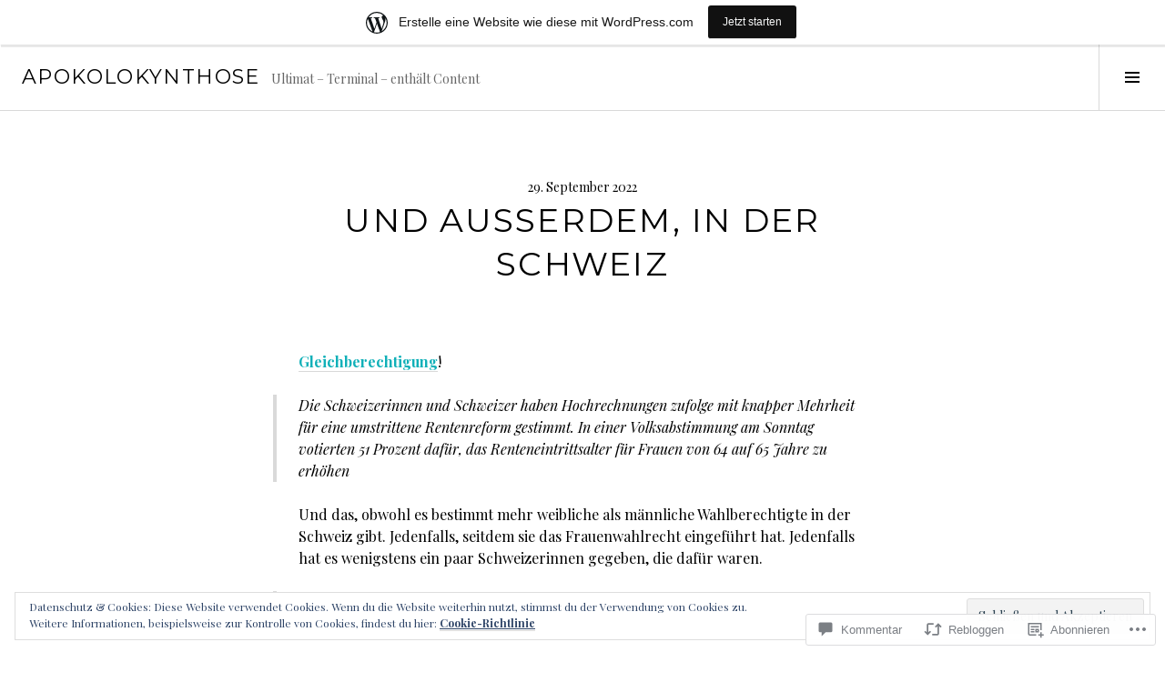

--- FILE ---
content_type: text/css;charset=utf-8
request_url: https://apokolokynthose.wordpress.com/_static/??-eJzTLy/QTc7PK0nNK9EvyUjNTS3WLyhN0k/KTyxKKU/MydYvLqnMSdVLLi7W0ceuNLk0KTOZWGWZeVCluuUFyfm5IA32ubaG5mYGxubGpsaWWQBb+jSE&cssminify=yes
body_size: 12004
content:





html, body, div, span, applet, object, iframe,
h1, h2, h3, h4, h5, h6, p, blockquote, pre,
a, abbr, acronym, address, big, cite, code,
del, dfn, em, font, ins, kbd, q, s, samp,
small, strike, strong, sub, sup, tt, var,
dl, dt, dd, ol, ul, li,
fieldset, form, label, legend,
table, caption, tbody, tfoot, thead, tr, th, td {
	border: 0;
	font-family: inherit;
	font-size: 100%;
	font-style: inherit;
	font-weight: inherit;
	margin: 0;
	outline: 0;
	padding: 0;
	vertical-align: baseline;
}
html {
	font-size: 62.5%;
	overflow-y: scroll;
	-webkit-text-size-adjust: 100%;
	-ms-text-size-adjust:     100%;
	-webkit-box-sizing: border-box;
	-moz-box-sizing:    border-box;
	box-sizing:         border-box;
}
*,
*:before,
*:after {
	-webkit-box-sizing: inherit;
	-moz-box-sizing:    inherit;
	box-sizing:         inherit;
}
body {
	background: #fff;
}
article,
aside,
details,
figcaption,
figure,
footer,
header,
main,
nav,
section {
	display: block;
}
ol,
ul {
	list-style: none;
}
table {
	border-collapse: separate;
	border-spacing: 0;
}
caption,
th,
td {
	font-weight: normal;
	text-align: left;
}
blockquote:before,
blockquote:after,
q:before,
q:after {
	content: "";
}
blockquote,
q {
	quotes: "" "";
}
a:hover,
a:focus,
a:active {
	outline: 0;
}
a img {
	vertical-align: middle;
	border: 0;
}


#infinite-handle:before,
.dropdown-toggle:after,
.social-navigation a:before,
.sidebar-toggle:before,
.format-link .entry-title a:after,
.comment-list .reply:before,
.paging-navigation .nav-next a:before,
.paging-navigation .nav-previous a:before,
.post-navigation .nav-next a:before,
.post-navigation .nav-previous a:before,
.search-form:before {
	-webkit-font-smoothing: antialiased;
	-moz-osx-font-smoothing: grayscale;
	display: inline-block;
	font-family: Genericons;
	font-size: 16px;
	font-style: normal;
	font-weight: normal;
	height: 16px;
	line-height: 1;
	speak: none;
	text-decoration: inherit;
	vertical-align: top;
	width: 16px;
}


body,
button,
input,
select,
textarea {
	color: #000;
	font-family: Merriweather, serif;
	font-size: 16px;
	line-height: 1.5;
	-ms-word-wrap: break-word;
	word-wrap:     break-word;
}
h1,
h2,
h3,
h4,
h5,
h6 {
	font-family: Lato, sans-serif;
	font-weight: bold;
}
h1,
h2,
h3,
h4,
h5,
h6 {
	clear: both;
}
h1 {
	margin: 0 auto 12px;
	font-size: 2.25em;
	line-height: 1.333334;
}
h2 {
	margin: 0 auto 12px;
	font-size: 1.875em;
	line-height: 1.2;
}
h3 {
	margin: 0 auto 16px;
	font-size: 1.5em;
	line-height: 1.5;
}
h4 {
	margin: 0 auto 17px;
	font-size: 1.375em;
	line-height: 1.636364;
}
h5 {
	margin: 0 auto 21px;
	font-size: 1.125em;
	line-height: 1.33333;
}
h6 {
	margin: 0 auto 24px;
	font-size: 1em;
	line-height: 1.5;
}
p {
	margin-bottom: 24px;
}
b,
strong {
	font-weight: bold;
}
dfn,
cite,
em,
i {
	font-style: italic;
}
blockquote {
	position: relative;
	margin-bottom: 24px;
	padding-left: 24px;
	border-left: 4px solid #d9d9d9;
	font-style: italic;
}
blockquote blockquote {
	margin-top: 24px;
}
blockquote * {
	margin-bottom: 0;
}
blockquote cite {
	font-style: normal;
	font-weight: bold;
}
address {
	margin: 0 0 24px;
}
pre,
code,
kbd,
tt,
var {
	padding: 0 0.25em;
	background: #f2f2f2;
	font-family: "Source Code Pro", monospace;
}
pre {
	overflow: auto;
	padding: 24px;
	margin-bottom: 24px;
	max-width: 100%;
	-ms-word-wrap: normal;
	word-wrap:     normal;
}
abbr,
acronym {
	border-bottom: 1px dotted #000;
	cursor: help;
}
mark,
ins {
	padding: 0 0.25em;
	background: #06973b;
	color: #fff;
	text-decoration: none;
}
sup,
sub {
	font-size: 75%;
	height: 0;
	line-height: 0;
	position: relative;
	vertical-align: baseline;
}
sup {
	bottom: 1ex;
}
sub {
	top: .5ex;
}
small {
	font-size: 0.75em;
	line-height: 2;
}
big {
	font-size: 1.25em;
	line-height: 1.2;
}


hr {
	padding: 0 24px;
	margin-bottom: 24px;
	margin-left: -24px;
	width: 100%;
	height: 1px;
	background: rgba(0, 0, 0, 0.05);
	border: 0;
}
ul,
ol {
	margin: 0 0 24px 0;
}
ul {
	list-style: inside square;
}
ol {
	list-style: inside decimal;
}
li > ul,
li > ol {
	margin-bottom: 0;
	margin-left: 24px;
}
dt {
	font-weight: bold;
}
dd {
	margin: 0 24px 24px;
}
img {
	height: auto;
	max-width: 100%;
}
figure {
	margin: 0;
}
table {
	margin: 0 0 24px;
	width: 100%;
	border-top: 1px solid #d9d9d9;
	border-right: 1px solid #d9d9d9;
}
caption,
th {
	font-weight: bold;
}
th,
td {
	padding: 6px;
	border-bottom: 1px solid #d9d9d9;
	border-left: 1px solid #d9d9d9;
}
thead {
	background: #f2f2f2;
}
.widget thead {
	background: #fff;
}


button,
input,
select,
textarea {
	font-size: 100%;
	margin: 0;
	max-width: 100%;
	vertical-align: baseline;
}
button,
input[type="button"],
input[type="reset"],
input[type="submit"] {
	padding: 6px 12px;
	background: #06973b;
	border: 0;
	color: #fff;
	cursor: pointer;
	-webkit-appearance: button;
}
button:hover,
button:focus,
button:active,
input[type="button"]:hover,
input[type="button"]:focus,
input[type="button"]:active,
input[type="reset"]:hover,
input[type="reset"]:focus,
input[type="reset"]:active,
input[type="submit"]:hover,
input[type="submit"]:focus,
input[type="submit"]:active {
	outline: none;
	background: #000;
}
input[type="checkbox"],
input[type="radio"] {
	padding: 0;
}
input[type="search"] {
	-webkit-appearance: textfield;
}
input[type="search"]::-webkit-search-decoration {
	-webkit-appearance: none;
}
input[type="text"],
input[type="email"],
input[type="url"],
input[type="password"],
input[type="search"],
textarea {
	padding: 5px;
	width: 100%;
	background: #f2f2f2;
	border: 1px solid #d9d9d9;
	color: #000;
	-webkit-appearance: none;
}
.comment input[type="text"],
.comment input[type="email"],
.comment input[type="url"],
.comment input[type="password"],
.comment input[type="search"],
.comment textarea,
.widget input[type="text"],
.widget input[type="email"],
.widget input[type="url"],
.widget input[type="password"],
.widget input[type="search"],
.widget textarea {
	background: #fff;
}
input[type="text"]:focus,
input[type="email"]:focus,
input[type="url"]:focus,
input[type="password"]:focus,
input[type="search"]:focus,
textarea:focus {
	outline: none;
	background: inherit;
}
textarea {
	overflow: auto;
	vertical-align: top;
	width: 100%;
}
.required {
	color: #f00;
}


::input-placeholder {
	color: #000;
}
::-webkit-input-placeholder {
	color: #000;
}
:-moz-placeholder {
	color: #000;
	opacity: 1;
}
::-moz-placeholder {
	color: #000;
	opacity: 1;
}
:-ms-input-placeholder {
	color: #000;
}


.post-password-form input[type="submit"] {
	margin-top: 24px;
}


.search-form {
	position: relative;
	margin-bottom: 24px;
}
.search-form:before {
	content: "\f400";
	display: inline-block;
	position: absolute;
	bottom: 50%;
	right: 0;
	z-index: 1;
	margin-bottom: -1.125em;
	width: 2.25em;
	height: 2.25em;
	border: 1px solid #d9d9d9;
	font-size: 1em;
	line-height: 2.25;
	text-align: center;
}
.search-form.hover:before {
	color: #06973b;
}
.search-form input[type="search"] {
	padding-right: 2.25em;
}
.search-form:before,
.widget .search-form.hover:before {
	background: #f2f2f2;
}
.search-form.hover:before,
.widget .search-form:before {
	background: #fff;
}
input[type="submit"].search-submit {
	display: block;
	position: absolute;
	bottom: 50%;
	right: 0;
	z-index: 2;
	padding: 0;
	margin-bottom: -1.125em;
	height: 2.25em;
	width: 2.25em;
	opacity: 0;
	color: transparent;
}


.site-content {
	height: auto;
}
.site-main {
	position: relative;
	width: 100%;
}
.previous-link:not(.infinite-scroll) .site-main {
	padding-top: 73px;
}
.next-link .site-main {
	padding-bottom: 73px;
}
.site-header {
	top: 0;
	z-index: 4;
	padding-right: 12px;
	padding-left: 24px;
	width: 100%;
	min-height: 73px;
	background: #fff;
	border-bottom: 1px solid #d9d9d9;
	color: #000;
}
.has-sidebar .site-header {
	padding-right: 85px;
}
.admin-bar .site-header {
	top: 32px;
}
.site-branding {
	float: left;
	margin-top: 24px;
	margin-bottom: 24px;
	max-width: 100%;
}
.site-title {
	float: left;
	padding-right: 12px;
	max-width: 100%;
	margin: 0 auto;
	color: #000;
	font-size: 1.375em;
	line-height: 1.09090909;
}
.site-title a {
	border-bottom: 0;
	color: inherit;
}
.site-title a:hover,
.site-title a:focus,
.site-title a:active {
	color: #06973b;
}
.site-description {
	display: none;
	float: left;
	clear: none;
	padding-right: 12px;
	margin: 0 0 -0.5857em;
	color: rgba(0, 0, 0, 0.6);
	font-family: Merriweather, serif;
	font-size: 0.875em;
	line-height: 2.3;
	font-weight: normal;
}
.archive .site-footer,
.blog .site-footer,
.search-results .site-footer {
	bottom: 0;
}
.site-footer {
	overflow: hidden;
	width: 100%;
	min-height: 49px;
	background: #fff;
	border-top: 1px solid #d9d9d9;
	color: rgba(0, 0, 0, 0.6);
}
.site-footer a {
	border-bottom: 0;
	color: inherit;
	font-weight: normal;
}
.site-info {
	position: relative;
	padding: 12px 24px;
	font-size: 0.75em;
	line-height: 2;
}
.social-navigation + .site-info:before {
	content: "";
	display: block;
	position: absolute;
	top: 0;
	left: 0;
	width: 100%;
	height: 1px;
	background: #d9d9d9;
}



a {
	border-bottom: 1px solid #d9d9d9;
	color: #06973b;
	font-weight: bold;
	text-decoration: none;
}
a:visited {
	font-weight: normal;
}
a:hover,
a:focus,
a:active {
	border-bottom-color: #000;
	color: #000;
}
a:focus {
	outline: 2px solid #d9d9d9;
}
a.no-border {
	border-bottom: 0;
}


.menu-title {
	margin: 0 auto 16px;
	font-size: 1.5em;
	line-height: 1.5;
}
.main-navigation {
	margin-bottom: 24px;
}
.main-navigation ul {
	list-style: none;
	margin: 0;
	padding: 0;
	border-bottom: 1px solid #d9d9d9;
}
.main-navigation ul ul {
	display: none;
	padding-left: 24px;
	margin-top: 12px;
	margin-bottom: -12px;
	border-bottom: 0;
}
.main-navigation ul ul.toggle-on {
	display: block;
	position: relative;
}
.main-navigation ul ul.toggle-on:before {
	content: "";
	display: block;
	position: absolute;
	top: 0;
	left: 0;
	width: 24px;
	height: 1px;
	background: #d9d9d9;
}
.main-navigation li {
	position: relative;
	padding-top: 12px;
	padding-bottom: 12px;
	border-top: 1px solid #d9d9d9;
}
.main-navigation a {
	display: block;
	text-decoration: none;
	border-bottom: none;
}
.page_item_has_children > a,
.menu-item-has-children > a {
	position: relative;
	padding-right: 62px;
}


.menu-item-description {
	display: block;
	color: rgba(0, 0, 0, 0.6);
	font-size: 0.875em;
	line-height: 1.7142857;
	font-weight: normal;
}


.dropdown-toggle {
	content: "";
	display: block;
	position: absolute;
	top: 50%;
	right: 0;
	margin-top: -25px;
	width: 50px;
	height: 50px;
	background: #f2f2f2;
	border: 1px solid #d9d9d9;
}
.dropdown-toggle:after {
	content: "\f431";
	position: absolute;
	top: 11px;
	right: 11px;
	height: 24px;
	width: 24px;
	color: #000;
	font-size: 24px;
}
.dropdown-toggle:hover,
.dropdown-toggle:focus,
.dropdown-toggle:active {
	background: #fff;
}
.dropdown-toggle:hover:after,
.dropdown-toggle:focus:after,
.dropdown-toggle:active:after {
	color: #06973b;
}
.dropdown-toggle.toggle-on:after {
	content: "\f432";
}


.social-navigation {
	clear: both;
	display: block;
	width: 100%;
	text-align: center;
}
.social-navigation ul {
	display: block;
	margin: -1px 0 0 0;
}
.social-navigation li {
	display: block;
	float: left;
	margin: 0 -1px -1px 0;
	border: 1px solid #d9d9d9;
	line-height: 1;
}
.social-navigation li:first-of-type {
	margin-left: -1px;
}
.social-navigation a {
	display: block;
	position: relative;
	width: 48px;
	height: 48px;
	background: #fff;
	color: #000;
}
.social-navigation a:before {
	line-height: 48px;
}
.social-navigation a:hover,
.social-navigation a:focus,
.social-navigation a:active {
	background: #f2f2f2;
	color: #06973b;
}
.social-navigation a:focus {
	outline: none;
}
.social-navigation a:before {
	content: "\f415";
}
.social-navigation .page_item_has_children > a,
.social-navigation .menu-item-has-children > a {
	padding-right: 0;
}


.social-navigation a[href*="codepen.io"]:before {
	content: "\f216";
}


.social-navigation a[href*="digg.com"]:before {
	content: "\f221";
}


.social-navigation a[href*="dribbble.com"]:before {
	content: "\f201";
}


.social-navigation a[href*="dropbox.com"]:before {
	content: "\f225";
}


.social-navigation a[href*="mailto:"]:before {
	content: "\f410";
}


.social-navigation a[href*="facebook.com"]:before {
	content: "\f203";
}


.social-navigation a[href*="flickr.com"]:before {
	content: "\f211";
}


.social-navigation a[href*="foursquare.com"]:before {
	content: "\f226";
}


.social-navigation a[href*="github.com"]:before {
	content: "\f200";
}


.social-navigation a[href*="plus.google.com"]:before {
	content: "\f206";
}


.social-navigation a[href*="instagram.com"]:before {
	content: "\f215";
}


.social-navigation a[href*="linkedin.com"]:before {
	content: "\f208";
}


.social-navigation a[href*="path.com"]:before {
	content: "\f219";
}


.social-navigation a[href*="pinterest.com"]:before {
	content: "\f210";
}


.social-navigation a[href*="polldaddy.com"]:before {
	content: "\f217";
}


.social-navigation a[href*="reddit.com"]:before {
	content: "\f222";
}


.social-navigation a[href$="/feed/"]:before {
	content: "\f413";
}


.social-navigation a[href*="spotify.com"]:before {
	content: "\f515";
}


.social-navigation a[href*="stumbleupon.com"]:before {
	content: "\f223";
}


.social-navigation a[href*="tumblr.com"]:before {
	content: "\f214";
}


.social-navigation a[href*="twitch.tv"]:before {
	content: "\f516";
}


.social-navigation a[href*="twitter.com"]:before {
	content: "\f202";
}


.social-navigation a[href*="vimeo.com"]:before {
	content: "\f212";
}


.social-navigation a[href*="vine.co"]:before {
	content: "\f517";
}


.social-navigation a[href*="wordpress.com"]:before,
.social-navigation a[href*="wordpress.org"]:before {
	content: "\f205";
}


.social-navigation a[href*="youtube.com"]:before {
	content: "\f213";
}



.comment-navigation {
	padding: 25px 0 24px;
	border-top: 1px solid #d9d9d9;
}
.comment-nav-container {
	overflow: hidden;
	padding-right: 24px;
	padding-left: 24px;
	margin: 0 auto;
	width: 100%;
}
.comment-navigation .nav-previous,
.post-navigation .nav-previous {
	float: left;
	width: 50%;
}
.comment-navigation .nav-next,
.post-navigation .nav-next {
	float: right;
	width: 50%;
	text-align: right;
}
.post-navigation {
	position: relative;
	overflow: hidden;
	border-top: 1px solid #d9d9d9;
	height: 73px;
	text-align: center;
}
.post-navigation:before {
	content: "";
	display: block;
	position: absolute;
	z-index: 1;
	top: 0;
	left: 50%;
	width: 1px;
	height: 100%;
	background: #d9d9d9;
}
.post-navigation .nav-next,
.post-navigation .nav-previous {
	position: relative;
}
.post-navigation a {
	display: block;
	height: 72px;
	color: #000;
	border-bottom: 0;
}
.post-navigation a:hover,
.post-navigation a:focus,
.post-navigation a:active {
	background: #f2f2f2;
	color: #06973b;
}
.post-navigation .nav-next a:before,
.post-navigation .nav-previous a:before {
	content: "\f431";
	position: absolute;
	top: 50%;
	left: 50%;
	margin-top: -12px;
	margin-left: -12px;
	font-size: 24px;
	height: 24px;
	width: 24px;
}
.post-navigation .nav-previous a:before {
	-webkit-transform: rotate(90deg);
	-moz-transform:    rotate(90deg);
	-ms-transform:     rotate(90deg);
	transform:         rotate(90deg);
}
.post-navigation .nav-next a:before {
	-webkit-transform: rotate(-90deg);
	-moz-transform:    rotate(-90deg);
	-ms-transform:     rotate(-90deg);
	transform:         rotate(-90deg);
}


.paging-navigation > .screen-reader-text {
	left: 0;
}
.paging-navigation .nav-links {
	overflow: hidden;
	height: 73px;
}
.paging-navigation a {
	display: block;
	position: relative;
	overflow: hidden;
	height: 73px;
	border-bottom: 0;
	background: #fff;
	color: #000;
}
.paging-navigation a:hover,
.paging-navigation a:focus,
.paging-navigation a:active {
	background: #f2f2f2;
	color: #06973b;
}
.paging-navigation .nav-next,
.paging-navigation .nav-previous {
	position: absolute;
	left: 0;
	overflow: hidden;
	width: 100%;
	height: 73px;
}
.paging-navigation .nav-next {
	top: 0;
	border-bottom: 1px solid #d9d9d9;
}
.paging-navigation .nav-previous {
	bottom: 0;
	border-top: 1px solid #d9d9d9;
}
.paging-navigation .nav-next a:before,
.paging-navigation .nav-previous a:before {
	content: "\f431";
	position: absolute;
	top: 50%;
	left: 50%;
	margin-top: -12px;
	margin-left: -12px;
	font-size: 24px;
	height: 24px;
	width: 24px;
}
.paging-navigation .nav-next a:before {
	content: "\f432";
}


.screen-reader-text {
	clip: rect(1px, 1px, 1px, 1px);
	position: absolute !important;
	height: 1px;
	width: 1px;
	overflow: hidden;
}
.screen-reader-text:focus {
	background-color: #f1f1f1;
	box-shadow: 0 0 2px 2px rgba(0, 0, 0, 0.6);
	clip: auto !important;
	color: #21759b;
	display: block;
	font-size: 14px;
	font-size: 1.4rem;
	font-weight: bold;
	height: auto;
	left: 5px;
	line-height: normal;
	padding: 15px 23px 14px;
	text-decoration: none;
	top: 5px;
	width: auto;
	z-index: 100000;
}


.alignleft {
	display: inline;
	float: left;
	margin-right: 24px;
}
.alignright {
	display: inline;
	float: right;
	margin-left: 24px;
}
.aligncenter {
	clear: both;
	display: block;
	margin: 0 auto;
}


.clear:before,
.clear:after,
.comment-content:before,
.comment-content:after,
.comment-form:before,
.comment-form:after,
.comment-meta:before,
.comment-meta:after,
.comment-navigation:before,
.comment-navigation:after,
.entry-author:before,
.entry-author:after,
.entry-content:before,
.entry-content:after,
.gallery:before,
.gallery:after,
.jp-relatedposts-items:before,
.jp-relatedposts-items:after,
.site-content:before,
.site-content:after,
.site-footer:before,
.site-footer:after,
.site-header:before,
.site-header:after,
.site-main:before,
.site-main:after,
.sd-block:before,
.sd-block:after,
.sharedaddy:before,
.sharedaddy:after,
.widget_tag_cloud > div:before,
.widget_tag_cloud > div:after {
	content: "";
	display: table;
}
.clear:after,
.comment-content:after,
.comment-form:after,
.comment-meta:after,
.comment-navigation:after,
.entry-author:after,
.entry-content:after,
.gallery:after,
.jp-relatedposts-items:after,
.site-content:after,
.site-footer:after,
.site-header:after,
.site-main:after,
.sd-block:after,
.sharedaddy:after,
.widget_tag_cloud > div:after {
	clear: both;
}


.sidebar-toggle {
	float: right;
	overflow: hidden;
	padding: 0;
	margin-right: -85px;
	width: 73px;
	height: 72px;
	background: #fff;
	border-left: 1px solid #d9d9d9;
	color: #000;
	text-align: center;
}
.sidebar-toggle:before {
	content: "\f419";
	height: 24px;
	width: 16px;
	color: inherit;
	font-size: 16px;
	line-height: 24px;
}
.sidebar-toggle:hover,
.sidebar-toggle:focus,
.sidebar-toggle:active {
	background: #f2f2f2;
	color: #06973b;
}
.sidebar-toggle.toggle-on,
.sidebar-toggle.toggle-on:focus {
	background: #f2f2f2;
	color: #000;
}
.sidebar-toggle.toggle-on:hover,
.sidebar-toggle.toggle-on:active {
	color: #06973b;
}
.sidebar-toggle.toggle-on:before {
	content: "\f405";
	height: 32px;
	width: 32px;
	font-size: 32px;
	line-height: 32px;
}
.sidebar {
	display: none;
	position: absolute;
	top: 73px;
	left: 0;
	z-index: 2;
	background: #f2f2f2;
	width: 100%;
}
.sidebar-content {
	width: 100%;
	padding: 24px 24px 0;
	margin: 0 auto;
}
.sidebar-open .sidebar {
	display: block;
}
.main-navigation + .widget-area {
	position: relative;
	padding-top: 25px;
}
.main-navigation + .widget-area:before {
	content: "";
	display: block;
	position: absolute;
	top: 0;
	left: -24px;
	padding: 0 24px;
	width: 100%;
	height: 1px;
	background: #d9d9d9;
}


.widget:not(.widget_eu_cookie_law_widget) {
	position: relative;
	margin: 0;
	padding-top: 25px;
}
.widget:first-of-type {
	padding-top: 0;
}
.not-found .widget:first-of-type {
	padding-top: 25px;
}
.widget:not(.widget_eu_cookie_law_widget):before {
	content: "";
	display: block;
	position: absolute;
	top: 0;
	left: -24px;
	padding: 0 24px;
	width: 100%;
	height: 1px;
	background: #d9d9d9;
}
.widget:first-of-type:before {
	display: none;
}
.not-found .widget:first-of-type:before {
	display: block;
}
.widget-title,
.widgettitle {
	margin: 0 auto 16px;
	font-size: 1.5em;
	line-height: 1.5;
}
.widget-title a,
.widgettitle a {
	color: inherit;
	border-bottom: 0;
}
.widget-title a:hover,
.widget-title a:focus,
.widget-title a:active,
.widgettitle a:hover,
.widgettitle a:focus,
.widgettitle a:active {
	color: #06973b;
}


.widget_archive select {
	margin-bottom: 24px;
}


.widget_calendar th,
.widget_calendar td {
	text-align: center;
}


.widget_categories select {
	margin-bottom: 24px;
}


.widget_nav_menu a {
	display: block;
}
.widget_nav_menu .sub-menu {
	display: none;
}
.widget_nav_menu .sub-menu.toggle-on {
	display: block;
	position: relative;
}
.widget_nav_menu .sub-menu.toggle-on:before {
	content: "";
	display: block;
	position: absolute;
	top: 0;
	left: 0;
	width: 24px;
	height: 1px;
	background: #d9d9d9;
}


.widget_archive ul,
.widget_categories ul,
.widget_links ul,
.widget_meta ul,
.widget_nav_menu ul,
.widget_pages ul,
.widget_recent_comments ul,
.widget_recent_entries ul,
.widget_rss ul {
	list-style: none;
	margin-left: 0;
	border-bottom: 1px solid #d9d9d9;
}
.widget_archive li,
.widget_categories li,
.widget_links li,
.widget_meta li,
.widget_nav_menu li,
.widget_pages li,
.widget_recent_comments li,
.widget_recent_entries li,
.widget_rss li {
	padding-top: 12px;
	padding-bottom: 12px;
	border-top: 1px solid #d9d9d9;
}
.widget_archive a,
.widget_categories a,
.widget_links a,
.widget_meta a,
.widget_nav_menu a,
.widget_pages a,
.widget_recent_comments a,
.widget_recent_entries a,
.widget_rss a {
	border-bottom: 0;
}
.widget_categories .children,
.widget_nav_menu .sub-menu,
.widget_pages .children {
	padding-left: 24px;
	margin-top: 12px;
	margin-bottom: -12px;
	border-bottom: 0;
}


.widget_recent_entries .post-date {
	display: block;
	color: rgba(0, 0, 0, 0.6);
	font-size: 0.875em;
	line-height: 1.7142857;
}


.widget_tag_cloud > div {
	padding-bottom: 18px;
}
.widget_tag_cloud a {
	display: inline-block;
	float: left;
	padding: 6px 12px !important;
	margin: 0 6px 6px 0 !important;
	background: #06973b;
	border-bottom: 0;
	color: #fff;
	font-size: 1em !important;
	text-decoration: none;
}
.widget_tag_cloud a:hover,
.widget_tag_cloud a:focus,
.widget_tag_cloud a:active {
	background: #fff;
	color: #000;
}




.hentry {
	position: relative;
	margin: 0;
}
.sticky {
	position: relative;
}
.archive .hentry,
.blog .hentry,
.search-results .hentry {
	display: block;
	float: left;
	overflow: hidden;
	padding: 24px 0;
	width: 100%;
	height: 100%;
	color: #fff;
}
.archive .hentry a,
.blog .hentry a,
.search-results .hentry a {
	color: #fff;
}
.hentry .entry-header a:focus {
	outline-color: rgba(255, 255, 255, 0.25);
}


.hentry.color-1 {
	background-color: #06973b;
}
.hentry.color-2 {
	background-color: #058835;
}
.hentry.color-3 {
	background-color: #05792f;
}
.hentry.color-4 {
	background-color: #046a29;
}
.hentry.color-5 {
	background-color: #045b23;
}
.hentry.color-1 + .hentry.color-1,
.hentry.color-2 + .hentry.color-2,
.hentry.color-3 + .hentry.color-3,
.hentry.color-4 + .hentry.color-4,
.hentry.color-5 + .hentry.color-5 {
	background-color: #1ea14e;
}
.hentry.color-1 + .navigation + .hentry.color-1,
.hentry.color-2 + .navigation + .hentry.color-2,
.hentry.color-3 + .navigation + .hentry.color-3,
.hentry.color-4 + .navigation + .hentry.color-4,
.hentry.color-5 + .navigation + .hentry.color-5 {
	background-color: #034c1e;
}


.entry-header {
	position: relative;
	z-index: 1;
}
.entry-header a {
	border-bottom: 0;
	color: inherit;
}
.entry-header a:hover,
.entry-header a:focus,
.entry-header a:active {
	color: inherit;
}
body:not(.filter-on) .hentry.has-post-thumbnail .entry-header {
	background: rgba(0, 0, 0, 0.25);
}
body.page.title-with-content .hentry.has-post-thumbnail .entry-header,
body.single.title-with-content .hentry.has-post-thumbnail .entry-header,
body.single .hentry.has-post-thumbnail.format-video .entry-header  {
	background: transparent;
}
body.page .entry-header,
body.single .entry-header {
	padding-top: 24px;
	padding-right: 24px;
	padding-left: 24px;
	margin: 0 auto;
	width: 100%;
}
body.page:not(.title-with-content) .hentry.has-post-thumbnail .entry-header,
body.single:not(.title-with-content) .hentry.has-post-thumbnail:not(.format-video) .entry-header {
	position: absolute;
	top: 24px;
	left: 0;
	padding: 6px 0;
	color: #fff;
}


.entry-title,
.page-title {
	margin: 0 auto;
	font-size: 1.5em;
	line-height: 1.5;
}
.page-title {
	margin: 0 auto 16px;
}
.entry-title a {
	display: block;
	padding: 6px 24px;
}
.entry-meta {
	font-size: 0.875em;
	line-height: 1.7142857;
}
.entry-meta a {
	display: block;
	padding: 6px 24px;
	margin-bottom: -12px;
	font-weight: normal;
}
.no-post-title .entry-meta a {
	margin-bottom: 0;
}
body.page:not(.title-with-content) .hentry.has-post-thumbnail .entry-title,
body.single:not(.title-with-content) .hentry.has-post-thumbnail:not(.format-video) .entry-title,
body.single:not(.title-with-content) .hentry.has-post-thumbnail:not(.format-video) .entry-meta {
	padding-right: 24px;
	padding-left: 24px;
}
body.page .entry-title,
body.single .entry-title,
body.single .entry-meta {
	padding-right: 0;
	padding-left: 0;
}
.entry-meta .updated:not(.published) {
	display: none;
}


.entry-link {
	display: block;
	position: absolute;
	top: 0;
	left: 0;
	height: 100%;
	width: 100%;
	opacity: 0;
	background: #000;
	border-bottom: 0;
}
.hentry.has-post-thumbnail .entry-link {
	background: #06973b;
}
.hentry:not(.has-post-thumbnail):hover .entry-link {
	opacity: 0.175;
}
.hentry.has-post-thumbnail:hover .entry-link {
	opacity: 0.6;
}
.filter-on .hentry.has-post-thumbnail .entry-link {
	background: #000;
	opacity: 0.25;
}
.filter-on .hentry.has-post-thumbnail:hover .entry-link {
	background: #06973b;
	opacity: 0.6;
}


.entry-media {
	margin: 0;
	width: 100%;
	background: #000;
}
.entry-media > *,
.entry-media embed,
.entry-media iframe,
.entry-media object,
.entry-media video {
	margin: 0 auto;
	width: 100%;
}
.entry-media.wp-video {
	width: 100% !important;
}


.hentry.has-post-thumbnail .attachment-boardwalk-featured-image {
	position: absolute;
	left: 50%;
	top: 50%;
	width: auto;
	max-width: 100%;
	min-width: 100%;
	height: auto;
	min-height: 100%;
	-webkit-transform: translate(-50%, -50%);
	-moz-transform:    translate(-50%, -50%);
	-ms-transform:     translate(-50%, -50%);
	transform:         translate(-50%, -50%);
}
body.page .entry-thumbnail,
body.single .entry-thumbnail {
	position: relative;
	overflow: hidden;
	background: #000;
	height: 100vh;
}
body.page .hentry.has-post-thumbnail .wp-post-image,
body.single .hentry.has-post-thumbnail .wp-post-image {
	position: absolute;
	top: 50%;
	left: 50%;
	max-width: none;
	min-width: 100%;
	min-height: 100%;
	-webkit-transform: translate(-50%, -50%);
	-moz-transform:    translate(-50%, -50%);
	-ms-transform:     translate(-50%, -50%);
	transform:         translate(-50%, -50%);
}
.hentry.has-post-thumbnail:hover .attachment-boardwalk-featured-image {
	-webkit-transform: translate(-50%, -50%) scale(1.02);
	-moz-transform:    translate(-50%, -50%) scale(1.02);
	-ms-transform:     translate(-50%, -50%) scale(1.02);
	transform:         translate(-50%, -50%) scale(1.02);
	-webkit-filter: grayscale(100%);
	-moz-filter:    grayscale(100%);
	-ms-filter:     grayscale(100%);
	-o-filter:      grayscale(100%);
	filter:         grayscale(100%);
}
body.page.filter-on:not(.title-with-content) .entry-thumbnail:before,
body.single.filter-on:not(.title-with-content) .entry-thumbnail:before {
	content: "";
	display: block;
	position: absolute;
	top: 0;
	left: 0;
	width: 100%;
	height: 100%;
	background: rgba(0, 0, 0, 0.25);
	z-index: 1;
}


.entry-author,
.entry-content,
.entry-footer {
	padding-right: 24px;
	padding-left: 24px;
	margin-right: auto;
	margin-left: auto;
	width: 100%;
}
.entry-content {
	padding-top: 24px;
}
.entry-author,
.entry-footer:not(.empty) {
	padding-top: 25px;
	border-top: 1px solid #f2f2f2;
	color: rgba(0, 0, 0, 0.6);
}
.entry-footer:not(.empty) {
	padding-bottom: 24px;
	font-size: 0.875em;
	line-height: 1.7142857;
}
.entry-author a,
.entry-footer a {
	color: inherit;
	border-bottom: 0;
}
.entry-author a:hover,
.entry-author a:focus,
.entry-author a:active,
.entry-footer a:hover,
.entry-footer a:focus,
.entry-footer a:active {
	color: #000;
}
.entry-footer > span {
	display: block;
}
.entry-footer .byline {
	display: none;
}
.group-blog .entry-footer .byline {
	display: block;
}
.entry-author .author-heading {
	margin: 0 auto 24px;
	color: #000;
	font-size: 1em;
	line-height: 1.5;
}
.entry-author .author-avatar {
	float: left;
	width: 48px;
}
.entry-author .author-description {
	float: right;
	width: 100%;
	font-size: 0.875em;
	line-height: 1.7142857;
}
.entry-author .author-link {
	display: block;
}
.entry-author .author-link a {
	border-bottom: 1px solid #d9d9d9;
	color: #06973b;
}
.entry-author .author-link a:hover,
.entry-author .author-link a:focus,
.entry-author .author-link a:active {
	border-bottom-color: #000;
	color: #000;
}


.page-links {
	clear: both;
	padding-top: 25px;
	padding-right: 24px;
	padding-left: 24px;
	margin-bottom: 18px;
	margin-left: -24px;
	width: 100%;
	border-top: 1px solid #f2f2f2;
	color: rgba(0, 0, 0, 0.6);
	font-family: Lato, sans-serif;
	font-size: 0.875em;
	line-height: 1.7142857;
	font-weight: bold;
}
.page-links a,
.page-links > span {
	display: inline-block;
	margin: 0 6px 6px 0;
	width: 2.4285714286em;
	height: 2.4285714286em;
	background: #f2f2f2;
	border: 1px solid #d9d9d9;
	line-height: 2.4285714286em;
	text-align: center;
}
.page-links > span {
	color: #06973b;
}
.page-links a {
	background: #fff;
	color: #000;
}
.page-links a:hover,
.page-links a:focus,
.page-links a:active {
	background: #f2f2f2;
	border-color: #d9d9d9;
	color: #06973b;
}
.page-links > .page-links-title {
	padding-right: 6px;
	margin: 0;
	width: auto;
	height: auto;
	background: transparent;
	border-color: transparent;
	color: rgba(0, 0, 0, 0.6);
	font-family: Merriweather, serif;
}


.archive .page-header,
.search-results .page-header {
	z-index: 2;
	padding: 12px 24px;
	width: 100%;
	min-height: 49px;
	background: #fff;
	border-bottom: 1px solid #d9d9d9;
	clear: both;
}
.previous-link.archive .page-header,
.previous-link.search-results .page-header {
	margin-top: -73px;
	margin-bottom: 73px;
}
.archive .page-title,
.search-results .page-title {
	display: inline-block;
	margin: 0;
	font-size: 1em;
	line-height: 1.5;
}
.archive .taxonomy-description,
.search-results .page-title span {
	display: inline-block;
	color: rgba(0, 0, 0, 0.6);
	font-family: Merriweather, sans-serif;
	font-size: 0.875em;
	line-height: 1.7142857;
	font-weight: normal;
	letter-spacing: 0;
}
.archive .taxonomy-description * {
	display: inline-block;
	margin-bottom: 0;
}


.not-found {
	padding-right: 24px;
	padding-left: 24px;
	margin: 0 auto;
	width: 100%;
}
.not-found .page-header {
	padding-top: 24px;
}
.not-found .search-form {
	margin: 24px 0;
}



.format-aside .entry-content > *:not(.sharedaddy),
.format-status .entry-content > *:not(.sharedaddy) {
	font-size: 1.5em;
}


.format-chat .entry-content > p {
	padding: 6px;
	margin-bottom: 0;
	border-top: 1px solid #d9d9d9;
}
.format-chat .entry-content > p:last-of-type {
	margin-bottom: 24px;
	border-bottom: 1px solid #d9d9d9;
}
.format-chat .entry-content > p:nth-child(even) {
	background: #f2f2f2;
}


.format-gallery .gallery {
	margin-top: 0;
	margin-bottom: 24px;
	background: #000;
	border: 6px solid #000;
}
.format-gallery .gallery .gallery-item {
	border-color: #000;
}
.format-gallery .gallery .gallery-item:before {
	border-color: rgba(255, 255, 255, 0.6);
}
.format-gallery .gallery-caption {
	color: #fff;
}
.format-gallery .gallery-caption a {
	color: rgba(255, 255, 255, 0.65);
	border-bottom-color: rgba(255, 255, 255, 0.3);
}
.format-gallery .gallery-caption a:hover,
.format-gallery .gallery-caption a:focus,
.format-gallery .gallery-caption a:active {
	color: #fff;
	border-bottom-color: #fff;
}
.format-gallery .tiled-gallery,
.site-content .format-gallery .jetpack-slideshow-window {
	margin-left: -24px;
	width: 100%;
	background: #000;
	border: 24px solid #000;
}
.site-content .format-gallery .tiled-gallery-caption {
	background: #000;
	color: #fff;
}


.format-link .entry-title a:after {
	content: "\f442";
	display: inline-block;
	font-size: 1em;
	height: 1.5em;
	width: 1em;
	line-height: 1.5;
}


.format-quote blockquote {
	margin-bottom: 17px;
	font-size: 1.375em;
	line-height: 1.636364;
}
.format-quote blockquote blockquote {
	margin-top: 17px;
	margin-bottom: 0;
	font-size: 1em;
	line-height: 1.5;
}


.format-video .entry-content p:empty {
	display: none;
}
.format-video .jetpack-video-wrapper {
	margin-bottom: 0;
}


.comments-container {
	padding-top: 24px;
	background: #f2f2f2;
}
.comment-reply-title,
.comments-title {
	padding-right: 24px;
	padding-left: 24px;
	margin: 0 auto 16px;
	width: 100%;
	font-size: 1.5em;
	line-height: 1.5;
}
.comment .comment-reply-title {
	width: 100%;
	padding-right: 0;
	padding-left: 0;
}
.comment-reply-title small {
	float: right;
	font-family: Merriweather, sans-serif;
	font-size: 0.666667em;
	line-height: 2.25;
	letter-spacing: 0;
}
.comment #respond h3 small a,
.comment-reply-title a {
	display: inline-block;
	padding-right: 12px;
	padding-left: 12px;
	background: #06973b;
	border-bottom: 0;
	color: #fff;
	font-weight: normal;
}
.comment-reply-title a:hover,
.comment-reply-title a:focus,
.comment-reply-title a:active {
	background: #000;
}
.comment-list {
	display: block;
	list-style: none;
	padding-right: 24px;
	padding-left: 24px;
	margin: 0 auto;
	width: 100%;
}
.comment-list .comment,
.comment-list .pingback {
	position: relative;
	padding-top: 24px;
	margin-right: 0 !important;
	margin-left: 0 !important;
	background: transparent !important;
	border-top: 1px solid #d9d9d9;
}
.comment-list .pingback {
	padding-bottom: 24px;
}
.comment-list .comment:before,
.comment-list .pingback:before {
	content: "";
	display: block;
	position: absolute;
	top: -1px;
	left: -24px;
	width: 24px;
	height: 1px;
	background: #d9d9d9;
}
.comment-list > .depth-1:first-of-type {
	border-top: 0;
}
.comment-list > .depth-1:before {
	display: none;
}
.comment-list .children {
	list-style: none;
}
.comment-meta {
	margin-bottom: 24px;
}
.comment-author {
	font-family: Lato, sans-serif;
	font-weight: bold;
	color: #000;
}
.comment-author a {
	border-bottom: 0;
	color: inherit;
}
.comment-author a:hover,
.comment-author a:focus,
.comment-author a:active {
	color: #06973b;
}
.bypostauthor > .comment-body .fn {
	padding: 0 0.25em;
	background: #06973b;
	color: #fff;
}
.bypostauthor > .comment-body .fn a {
	color: #fff;
}
.comment-author .avatar {
	float: left;
	margin-right: 24px;
}
.comment-author .says {
	display: none;
}
.comment-metadata {
	color: rgba(0, 0, 0, 0.6);
	font-size: 0.875em;
	line-height: 1.7142857;
}
.comment-metadata a {
	border-bottom: 0;
	color: inherit;
}
.comment-metadata a:hover,
.comment-metadata a:focus,
.comment-metadata a:active {
	color: #000;
}
.comment-list .reply {
	padding-bottom: 24px;
}
.comment-list .reply:before {
	content: "\f412";
	margin-right: 0.25em;
	color: #d9d9d9;
	font-size: 1em;
	line-height: 1.5;
}
#comments #respond,
.comment-respond {
	padding-top: 25px;
	margin: 0;
	background: #fff;
	border-top: 1px solid #d9d9d9;
}
#comments .comments-container + #respond,
#comments .comments-container + .comment-respond {
	padding-top: 24px;
	border-top: 0;
}
#comments .comment #respond,
#comments .comment .comment-respond {
	padding-top: 0;
	background: transparent;
	border-top: 0;
}
#respond .comment-form {
	padding-right: 24px;
	padding-left: 24px;
	margin: 0 auto;
	width: 100% !important;
}
.comment #respond .comment-form {
	padding-right: 0;
	padding-bottom: 0;
	padding-left: 0;
	width: 100% !important;
}
.form-submit {
	padding-bottom: 24px;
	margin-bottom: 0;
}
.comment-awaiting-moderation {
	margin-top: 24px;
	margin-bottom: 0;
	font-style: italic;
}
.no-comments {
	padding-left: 24px;
	padding-right: 24px;
	margin: 0 auto 24px;
	width: 100%;
	font-family: Lato, sans-serif;
	font-size: 1.5em;
	line-height: 1.5;
	font-weight: bold;
}
.comments-container + .no-comments {
	padding-top: 24px;
}



.page-content img.wp-smiley,
.entry-content img.wp-smiley,
.comment-content img.wp-smiley {
	padding: 0;
	margin-bottom: 0;
	margin-top: 0;
	border: none;
}


.wp-caption {
	padding: 0 0 12px;
	margin-bottom: 24px;
	max-width: 100%;
	border-bottom: 1px solid rgba(0, 0, 0, 0.05);
}
.wp-caption img[class*="wp-image-"] {
	display: block;
	margin: 0 auto;
	max-width: 100%;
}


.gallery {
	margin: -6px 0 18px;
}
.gallery .gallery-item {
	position: relative;
	float: left;
	padding: 13px;
	width: 100%;
	border: 6px solid #fff;
	z-index: 0;
}
.gallery .gallery-item:before {
	content: "";
	display: block;
	position: absolute;
	top: 0;
	left: 0;
	z-index: -1;
	border: 1px solid #d9d9d9;
	height: 100%;
	width: 100%;
}
.gallery .gallery-item .gallery-icon {
	text-align: center;
}
.gallery .gallery-item .gallery-icon img {
	display: inline-block;
	margin: 0 auto;
	height: auto;
}
.gallery .gallery-item + br {
	display: none;
}
figure.wp-block-gallery {
	margin-bottom: 1rem;
}


.gallery-columns-1 .gallery-item,
.gallery-columns-5 .gallery-item,
.gallery-columns-7 .gallery-item {
	float: none;
	width: 100%;
}
.gallery-columns-2 .gallery-item,
.gallery-columns-4 .gallery-item,
.gallery-columns-8 .gallery-item {
	width: 50%;
}
.gallery-columns-3 .gallery-item,
.gallery-columns-6 .gallery-item,
.gallery-columns-9 .gallery-item {
	width: 33.33333%;
}
.gallery-columns-2 .gallery-item:nth-of-type(2n-2),
.gallery-columns-3 .gallery-item:nth-of-type(3n-3),
.gallery-columns-4 .gallery-item:nth-of-type(2n-2),
.gallery-columns-6 .gallery-item:nth-of-type(3n-3),
.gallery-columns-8 .gallery-item:nth-of-type(2n-2),
.gallery-columns-9 .gallery-item:nth-of-type(3n-3) {
	clear: right;
}
.gallery-columns-2 .gallery-item:nth-of-type(2n-1),
.gallery-columns-3 .gallery-item:nth-of-type(3n-2),
.gallery-columns-4 .gallery-item:nth-of-type(2n-1),
.gallery-columns-6 .gallery-item:nth-of-type(3n-2),
.gallery-columns-8 .gallery-item:nth-of-type(2n-1),
.gallery-columns-9 .gallery-item:nth-of-type(3n-2) {
	clear: left;
}


.gallery-caption,
.wp-caption-text {
	padding: 12px 0 0;
	color: rgba(0, 0, 0, 0.6);
	text-align: center;
	font-size: 0.875em;
	line-height: 1.7142857;
}
.wp-caption-text {
	margin-bottom: 0;
}


audio,
embed,
iframe,
object,
video,
.fb_iframe_widget,
.wp-audio-shortcode {
	display: block;
	margin-bottom: 24px;
	max-width: 100%;
}


.wp-video-shortcode {
	width: 100% !important;
}
.wp-video-shortcode .mejs-overlay-button {
	margin-top: -50px !important;
}
.wp-audio-shortcode a,
.wp-video a {
	border-bottom: 0;
}
.wp-playlist .mejs-container {
	max-width: 100%;
}


.video-player {
	padding: 0 !important;
	margin: 0 0 24px !important;
	height: auto !important;
}
.video-player object {
	margin-bottom: 0;
}


.site .wp-playlist {
	padding: 0;
	margin: 0 0 18px;
	border: 0;
}
.site .wp-playlist-tracks {
	margin-top: 12px;
}
.site .wp-playlist-current-item {
	margin-bottom: 12px;
	height: auto;
	color: rgba(0, 0, 0, 0.6);
}
.site .wp-playlist-current-item img {
	display: none;
}
.site .wp-playlist-current-item .wp-playlist-caption {
	max-width: 100%;
}
.site .wp-playlist,
.site .wp-playlist-caption,
.site .wp-playlist-item-length,
.site .wp-playlist-item-title {
	font-size: inherit;
}
.site .wp-playlist a,
.site .wp-playlist-item {
	border-bottom: 0;
}
.site .wp-playlist-item {
	padding: 6px 0;
}
.site .wp-playlist-item-length {
	top: 6px;
	right: 0;
}
.site .wp-playlist,
.site .wp-playlist-light .wp-playlist-playing {
	background: transparent;
}
.site .wp-playlist,
.site .wp-playlist-light .wp-playlist-caption,
.site .wp-playlist-light .wp-playlist-item {
	color: inherit;
}
.site .wp-playlist-light .wp-playlist-playing {
	color: #06973b;
}


.googlemaps {
	margin-bottom: 24px;
}
.googlemaps br {
	display: none;
}
.googlemaps iframe {
	margin-bottom: 0;
}


.embed-issuu > div {
	width: 100% !important;
}



.site-content .contact-form > div {
	margin-bottom: 24px;
}
.site-content .contact-form label {
	margin-bottom: 0;
}
.site-content .contact-form input[type="text"],
.site-content .contact-form input[type="email"],
.site-content .contact-form input[type="url"],
.site-content .contact-form textarea {
	margin-bottom: 0;
	width: 100%;
	max-width: 100%;
}
.site-content .contact-form label span {
	color: #f00;
}


.infinite-scroll .paging-navigation {
	display: none;
}
.infinity-success .site-main {
	background: #fff;
}
.infinity-end .site-main {
	padding-bottom: 0;
}
.site-main .infinite-loader {
	position: absolute;
	bottom: 0;
	right: 0;
	width: 100%;
	height: 73px;
	background: #fff;
	border-top: 1px solid #d9d9d9;
}
.site-main .infinite-loader .spinner {
	top: 50% !important;
	left: 50% !important;
}
#infinite-handle {
	display: block;
	position: absolute;
	bottom: 0;
	right: 0;
	height: 73px;
	width: 100%;
	border-top: 1px solid #d9d9d9;
	background: #fff;
	color: #000;
	cursor: pointer;
}
#infinite-handle:hover {
	background: #f2f2f2;
	color: #06973b;
}
#infinite-handle span {
	clip: rect(1px, 1px, 1px, 1px);
	position: absolute !important;
	right: 0;
	height: 1px;
	width: 1px;
	overflow: hidden;
}
#infinite-handle span:hover {
	background-color: #f1f1f1;
	box-shadow: 0 0 2px 2px rgba(0, 0, 0, 0.6);
	clip: auto !important;
	color: #21759b;
	display: block;
	font-size: 14px;
	font-size: 1.4rem;
	font-weight: bold;
	height: auto;
	right: 5px;
	line-height: normal;
	padding: 15px 23px 14px;
	text-decoration: none;
	top: 5px;
	width: auto;
	z-index: 100000;
}
#infinite-handle:before {
	content: "\f431";
	position: absolute;
	top: 50%;
	left: 50%;
	margin-top: -12px;
	margin-left: -12px;
	font-size: 24px;
	height: 24px;
	width: 24px;
	color: #000;
}
#infinite-handle:hover:before {
	color: #06973b;
}
.infinity-success #infinite-handle {
	display: none;
}
.infinite-scroll.archive .hentry,
.infinite-scroll.blog .hentry,
.infinite-scroll.search-results .hentry {
	opacity: 0;
}


.site-content .jetpack-slideshow-window,
.site-content .tiled-gallery {
	margin-bottom: 24px;
}
.site-content .jetpack-slideshow-window {
	background: #000;
	border: 24px solid #000;
}
.site-content .tiled-gallery-caption {
	padding: 6px 0;
	background: #fff;
	color: rgba(0, 0, 0, 0.6);
	font-size: 0.875em;
	line-height: 1.7142857;
	text-indent: 2px;
}
.site-content .tiled-gallery .tiled-gallery-item-small .tiled-gallery-caption {
	font-size: 0.75em;
	line-height: 2;
}
.jp-carousel-wrap a {
	border-bottom: 0;
}


.PDS_Poll {
	margin-bottom: 24px;
}
.PDS_Poll a {
	border-bottom: 0;
}


.site-content .jetpack-recipe {
	margin: 0 0 24px;
	padding: 24px 24px 0;
}
.site-content .jetpack-recipe blockquote {
	margin-left: 0;
}
.site-content .jetpack-recipe ol,
.site-content .jetpack-recipe ul {
	list-style-position: inside;
}
.site-content .jetpack-recipe-title {
	padding: 0;
	margin: 0 auto 16px;
	border-bottom: 0;
}
.site-content .jetpack-recipe-content br {
	display: none;
}
.site-content .jetpack-recipe .jetpack-recipe-meta {
	font-size: 0.875em;
	line-height: 1.7142857;
	overflow: inherit;
}
.site-content .jetpack-recipe-meta:before,
.site-content .jetpack-recipe-meta:after {
	content: "";
	display: table;
}
.site-content .jetpack-recipe-meta:after {
	clear: both;
}


.hentry #jp-post-flair {
	padding: 0;
}
.sd-sharing-enabled:not(#jp-post-flair),
.sd-like.jetpack-likes-widget-wrapper,
.sharedaddy.sd-block.sd-gplus,
.sd-rating,
div#jp-relatedposts {
	position: relative;
	padding-top: 25px;
	margin: 0;
}
.sd-sharing-enabled:not(#jp-post-flair):before,
.sd-like.jetpack-likes-widget-wrapper:before,
.sharedaddy.sd-block.sd-gplus:before,
.sd-rating:before,
div#jp-relatedposts:before {
	content: "";
	display: block;
	position: absolute;
	top: 0;
	left: -24px;
	padding: 0 24px;
	width: 100%;
	height: 1px;
	background: #f2f2f2;
}
.hentry div#jp-relatedposts h3.jp-relatedposts-headline,
.hentry div.sharedaddy h3.sd-title {
	margin: 0 auto 24px;
	font-family: Lato, sans-serif;
	font-size: 1em;
	line-height: 1.5;
}
.hentry div#jp-relatedposts h3.jp-relatedposts-headline em {
	font-weight: inherit;
}
.comment .pd-rating,
.hentry .pd-rating,
.hentry div.sharedaddy .sd-content ul,
.sharedaddy.sd-block.sd-gplus .sd-content {
	margin-bottom: 24px !important;
}
.comment .pd-rating,
.hentry .pd-rating,
.hentry .sd-sharing .share-count {
	line-height: 1 !important;
}
.sharedaddy.sd-block.sd-gplus .sd-content a {
	border-bottom: 0;
}
.hentry .post-likes-widget {
	margin-bottom: 24px;
	position: inherit !important;
	top: auto !important;
}
.hentry .pd-rating + br,
.hentry div.sharedaddy h3.sd-title:before,
.hentry div#jp-relatedposts h3.jp-relatedposts-headline em:before {
	display: none;
}
.hentry div#jp-relatedposts div.jp-relatedposts-items {
	width: 100%;
}
.hentry div#jp-relatedposts div.jp-relatedposts-items p {
	font-size: 0.875em;
	line-height: 1.7142857;
}
.hentry div#jp-relatedposts div.jp-relatedposts-items .jp-relatedposts-post,
.hentry div#jp-relatedposts div.jp-relatedposts-items .jp-relatedposts-post-context {
	opacity: 1;
}
.hentry div#jp-relatedposts div.jp-relatedposts-items .jp-relatedposts-post {
	padding: 0;
	margin-bottom: 24px;
	width: 100%;
}
.hentry div#jp-relatedposts div.jp-relatedposts-items.jp-relatedposts-items-minimal .jp-relatedposts-post {
	padding: 0;
	width: 100%;
}
.hentry div#jp-relatedposts div.jp-relatedposts-items .jp-relatedposts-post-context {
	color: rgba(0, 0, 0, 0.6);
}
.hentry div#jp-relatedposts div.jp-relatedposts-items .jp-relatedposts-post-title {
	font-weight: bold;
	font-size: 0.875em;
	line-height: 1.7142857;
	letter-spacing: 0;
}
.hentry div#jp-relatedposts div.jp-relatedposts-items .jp-relatedposts-post-title a {
	border-bottom: 0;
	font-weight: inherit;
	text-decoration: none !important;
}
.hentry div#jp-relatedposts div.jp-relatedposts-items span.jp-relatedposts-post-title {
	font-size: inherit;
	line-height: inherit;
}
.hentry div#jp-relatedposts div.jp-relatedposts-items .jp-relatedposts-post-img {
	margin-bottom: 24px;
}
.hentry div#jp-relatedposts .jp-relatedposts-post-a {
	border-bottom: 0;
}
.hentry .pd-rating {
	line-height: 1;
}


.site-logo-link {
	display: block;
	float: left;
	clear: both;
	margin-right: 12px;
	border-bottom: 0;
	vertical-align: middle;
}
.site-logo-link:hover img,
.site-logo-link:focus img,
.site-logo-link:active img {
	opacity: 0.6;
}
.site-logo-link .site-logo {
	display: block;
	width: auto;
	max-height: 48px;
}
.has-site-logo .site-description,
.has-site-logo .site-title {
	margin-top: 12px;
}


.jetpack-video-wrapper {
	margin: 0 0 24px;
}
.jetpack-video-wrapper:empty {
	display: none;
}



.widget_jetpack_display_posts_widget .jetpack-display-remote-posts {
	margin: 0;
}
.widget_jetpack_display_posts_widget .jetpack-display-remote-posts h4 {
	margin: 0 auto 21px;
	font-size: 1.125em;
	line-height: 1.33333;
}
.widget_jetpack_display_posts_widget .jetpack-display-remote-posts img {
	margin-bottom: 24px;
}
.widget_jetpack_display_posts_widget .jetpack-display-remote-posts p {
	margin: 0 0 24px !important;
	color: rgba(0, 0, 0, 0.6);
	font-size: 0.875em;
	line-height: 1.7142857 !important;
}


.widget-gallery .tiled-gallery-caption {
	background: #f2f2f2;
}


.widget-grofile {
	font-size: 0.875em;
	line-height: 1.7142857;
}
.widget-grofile .widget-title {
	font-size: 1.7142857em;
	line-height: 1.5;
}
.widget-grofile .grofile-thumbnail {
	max-width: 48px;
}
.widget-grofile h4 {
	margin: 0 auto !important;
	font-size: 1.142857em;
	line-height: 1.5;
}
.widget-grofile .grofile-meta {
	color: rgba(0, 0, 0, 0.6);
}
.widget-grofile .grofile-meta h4 a {
	color: #000;
	border-bottom: 0;
}
.widget-grofile .grofile-meta h4 a:hover,
.widget-grofile .grofile-meta h4 a:hover,
.widget-grofile .grofile-meta h4 a:active {
	color: #06973b;
}
.widget-grofile .grofile-meta + p {
	margin-top: -24px;
}
.widget-grofile .grofile-full-link {
	display: inline-block;
}


.widget_image .jetpack-image-container {
	margin-bottom: 24px;
}
.widget_image .jetpack-image-container img {
	vertical-align: middle;
}
.widget_image .jetpack-image-container .wp-caption {
	margin-bottom: 0;
}


.widget_rss_links ul {
	list-style: none;
	margin-left: 0;
	border-bottom: 1px solid #d9d9d9;
}
.widget_rss_links li {
	padding-top: 12px;
	padding-bottom: 12px;
	border-top: 1px solid #d9d9d9;
}
.widget_rss_links a {
	border-bottom: 0;
}
.widget_rss_links p a:last-of-type {
	margin-left: 8px;
}


.eventbrite-event .entry-header span {
	padding-right: 12px;
}
.eventbrite-event .entry-header span:last-of-type {
	padding-right: 0;
}



a,
button,
input,
textarea,
.hentry,
.hentry .entry-link,
.hentry.has-post-thumbnail .attachment-boardwalk-featured-image,
.pace .pace-progress,
.site,
.site-logo-link img {
	-webkit-transition: all 125ms ease-out;
	-moz-transition:    all 125ms ease-out;
	-o-transition:      all 125ms ease-out;
	transition:         all 125ms ease-out;
}


button,
input,
select,
textarea,
.site-content .jetpack-recipe,
.site-content .jetpack-slideshow-window {
	-webkit-border-radius: 0;
	-moz-border-radius:    0;
	border-radius:         0;
}
#infinite-handle span:hover,
.screen-reader-text:focus {
	-webkit-border-radius: 3px;
	-moz-border-radius:    3px;
	border-radius:         3px;
}
.comment-author .avatar,
.entry-author .avatar,
.widget-grofile .grofile-thumbnail {
	-webkit-border-radius: 50%;
	-moz-border-radius:    50%;
	border-radius:         50%;
}


div#jp-relatedposts:before,
hr,
.format-gallery .tiled-gallery,
.sd-like.jetpack-likes-widget-wrapper:before,
.main-navigation + .widget-area:before,
.page-links,
.sd-sharing-enabled:not(#jp-post-flair):before,
.sd-rating:before,
.sharedaddy.sd-block.sd-gplus:before,
.widget:before {
	-webkit-box-sizing: content-box;
	-moz-box-sizing:    content-box;
	box-sizing:         content-box;
}


.site {
	opacity: 0;
}
.pace-done .site {
	opacity: 1;
}
.pace-done .pace {
	display: none;
}
.pace {
	-webkit-pointer-events: none;
	pointer-events:         none;
	-webkit-user-select: none;
	-moz-user-select:    none;
	user-select:         none;
}
.pace .pace-progress {
	background: #06973b;
	position: fixed;
	right: 100%;
	z-index: 99999;
	top: 0;
	height: 4px;
	width: 100%;
}
.admin-bar .pace .pace-progress {
	top: 32px;
}
.pace-inactive {
	display: none;
}


.dropcap {
	float: left;
	margin-right: 0.0833333em;
	font-size: 3em;
	line-height: 1;
}



@media screen and (max-width: 782px) {
	
	.admin-bar .pace .pace-progress {
		top: 46px;
	}
}


@media screen and (min-width: 768px) {
	
	blockquote {
		margin-left: -28px;
	}
	blockquote blockquote {
		margin-left: 0;
	}

	
	hr {
		padding: 0 72px;
		margin-left: -72px;
	}
	ol,
	ul {
		list-style-position: outside;
	}

	
	.previous-link:not(.infinite-scroll) .site-main {
		padding-top: 0;
		padding-left: 73px;
	}
	.next-link .site-main {
		padding-right: 73px;
		padding-bottom: 0;
	}
	.archive .site-footer,
	.blog .site-footer,
	.search-results .site-footer,
	.site-header {
		position: fixed;
	}
	.unfixed-header .site-header {
		position: absolute;
	}
	.unfixed-header.archive:not(.sidebar-open) .site-header,
	.unfixed-header.blog:not(.sidebar-open) .site-header,
	.unfixed-header.search-results:not(.sidebar-open) .site-header {
		position: fixed;
	}
	.site-footer {
		padding-left: 24px;
	}
	.site-info {
		padding-left: 0;
		width: 50%;
	}
	.social-navigation + .site-info:before {
		display: none;
	}
	.site-description {
		display: block;
	}

	
	.main-navigation {
		margin-bottom: 72px;
	}
	.social-navigation {
		float: right;
		width: 50%;
	}
	.social-navigation ul {
		float: right;
		margin: -1px 0 0 0;
	}
	.social-navigation li:first-of-type {
		margin-left: 0;
	}
	.comment-navigation {
		margin-top: 48px;
		margin-bottom: -48px;
	}
	.comment-nav-container {
		padding-right: 0;
		padding-left: 0;
		width: 768px;
	}
	.paging-navigation .nav-links {
		height: 100%;
	}
	.paging-navigation a {
		height: 100%;
	}
	.paging-navigation .nav-next,
	.paging-navigation .nav-previous {
		top: 0;
		width: 73px;
		height: 100%;
	}
	.paging-navigation .nav-next {
		border-right: 1px solid #d9d9d9;
		border-bottom: 0;
	}
	.paging-navigation .nav-previous {
		right: 0;
		left: auto;
		border-top: 0;
		border-left: 1px solid #d9d9d9;
	}
	.paging-navigation .nav-next a:before,
	.paging-navigation .nav-previous a:before {
		-webkit-transform: rotate(-90deg);
		-moz-transform:    rotate(-90deg);
		-ms-transform:     rotate(-90deg);
		transform:         rotate(-90deg);
	}

	
	.site-main .alignleft {
		margin-left: -72px;
	}
	.site-main .alignright {
		margin-right: -72px;
	}

	
	.sidebar-content {
		width: 768px;
		padding: 72px 72px 0;
	}
	.main-navigation + .widget-area {
		padding-top: 0;
	}
	.main-navigation + .widget-area:before {
		display: none;
	}

	
	.not-found .widget:first-of-type,
	.widget {
		padding-top: 0;
	}
	.widget {
		padding-bottom: 48px;
	}
	.not-found .widget:first-of-type:before,
	.widget:before {
		display: none;
	}

	
	body.page .entry-header,
	body.single .entry-header {
		padding-top: 72px;
		padding-right: 0;
		padding-left: 0;
		width: 624px;
	}
	body.page:not(.title-with-content) .hentry.has-post-thumbnail .entry-header,
	body.single:not(.title-with-content) .hentry.has-post-thumbnail:not(.format-video) .entry-header {
		left: 50%;
		margin-left: -312px;
	}
	body.page .entry-title,
	body.single .entry-title,
	.page-title {
		font-size: 2.25em;
		line-height: 1.333334;
	}
	.page-title {
		margin: 0 auto 12px;
	}
	.hentry.has-post-thumbnail .attachment-boardwalk-featured-image {
		max-width: inherit;
		height: 100%;
	}
	.entry-author,
	.entry-content,
	.entry-footer {
		padding-right: 72px;
		padding-left: 72px;
		width: 768px;
	}
	.entry-content {
		padding-top: 72px;
	}
	.entry-footer:not(.empty) {
		padding-bottom: 72px;
	}
	.entry-footer.empty {
		padding-bottom: 48px;
	}
	body.page .entry-content {
		padding-bottom: 48px;
	}
	body.page .entry-content + .entry-footer {
		margin-top: -48px;
	}
	.entry-author .author-description {
		width: 552px;
	}
	.page-links {
		padding-right: 72px;
		padding-left: 72px;
		margin-left: -72px;
	}
	.archive .page-header,
	.search-results .page-header {
		position: fixed;
		top: 0;
		left: 0;
	}
	.previous-link.archive .page-header,
	.previous-link.search-results .page-header {
		margin-top: 0;
		margin-bottom: 0;
	}
	.not-found {
		padding: 0;
		width: 624px;
	}
	.not-found .page-header {
		padding-top: 72px;
	}
	.not-found .search-form {
		margin: 72px 0;
	}
	.format-gallery .gallery {
		margin-left: -72px;
		width: 768px;
	}
	.format-gallery .tiled-gallery,
	.site-content .format-gallery .jetpack-slideshow-window {
		margin-left: -72px;
		border-width: 72px;
	}
	.comment-list {
		padding-right: 72px;
		padding-left: 72px;
		width: 768px;
	}
	.comments-container {
		padding-top: 72px;
		padding-bottom: 48px;
	}
	.comment-reply-title,
	.comments-title {
		padding-right: 72px;
		padding-left: 72px;
		width: 768px;
	}
	#comments #respond,
	.comment-respond {
		padding-top: 73px;
	}
	#comments .comments-container + #respond,
	#comments .comments-container + .comment-respond {
		padding-top: 72px;
		border-top: 0;
	}
	#respond .comment-form {
		padding-right: 72px;
		padding-bottom: 48px;
		padding-left: 72px;
		width: 768px !important;
	}
	.no-comments {
		padding-left: 72px;
		padding-right: 72px;
		margin: 0 auto 72px;
		width: 768px;
	}
	.comments-container + .no-comments {
		padding-top: 72px;
	}

	
	.wp-caption.caption-big,
	.image-big {
		display: block;
		margin-bottom: 24px;
		margin-left: -72px;
		width: 768px;
		max-width: 768px;
	}
	table .wp-caption.caption-big {
		margin: 0 0 24px;
		width: 100%;
		max-width: 100%;
	}
	.caption-big .image-big {
		margin-bottom: 0;
		margin-left: 0;
	}
	.image-big img {
		vertical-align: top;
	}
	.gallery-columns-4 .gallery-item {
		width: 25%;
	}
	.gallery-columns-5 .gallery-item {
		float: left;
		width: 20%;
	}
	.gallery-columns-6 .gallery-item {
		width: 16.66667%;
	}
	.gallery-columns-7 .gallery-item {
		float: left;
		width: 14.28571%;
	}
	.gallery-columns-8 .gallery-item {
		width: 12.5%;
	}
	.gallery-columns-9 .gallery-item {
		width: 11.11111%;
	}
	.gallery-columns-4 .gallery-item:nth-of-type(2n-2),
	.gallery-columns-4 .gallery-item:nth-of-type(2n-1),
	.gallery-columns-6 .gallery-item:nth-of-type(3n-3),
	.gallery-columns-6 .gallery-item:nth-of-type(3n-2),
	.gallery-columns-8 .gallery-item:nth-of-type(2n-2),
	.gallery-columns-8 .gallery-item:nth-of-type(2n-1),
	.gallery-columns-9 .gallery-item:nth-of-type(3n-3),
	.gallery-columns-9 .gallery-item:nth-of-type(3n-2) {
		clear: none;
	}
	.gallery-columns-4 .gallery-item:nth-of-type(4n-4),
	.gallery-columns-5 .gallery-item:nth-of-type(5n-5),
	.gallery-columns-6 .gallery-item:nth-of-type(6n-6),
	.gallery-columns-7 .gallery-item:nth-of-type(7n-7),
	.gallery-columns-8 .gallery-item:nth-of-type(8n-8),
	.gallery-columns-9 .gallery-item:nth-of-type(9n-9) {
		clear: right;
	}
	.gallery-columns-4 .gallery-item:nth-of-type(4n-3),
	.gallery-columns-5 .gallery-item:nth-of-type(5n-4),
	.gallery-columns-6 .gallery-item:nth-of-type(6n-5),
	.gallery-columns-7 .gallery-item:nth-of-type(7n-6),
	.gallery-columns-8 .gallery-item:nth-of-type(8n-7),
	.gallery-columns-9 .gallery-item:nth-of-type(9n-8) {
		clear: left;
	}

	
	.infinity-end .site-main {
		padding-right: 0;
	}
	.site-main .infinite-loader {
		top: 0;
		bottom: auto;
		width: 73px;
		height: 100%;
		border-top: 0;
		border-left: 1px solid #d9d9d9;
	}
	#infinite-handle {
		top: 0;
		bottom: auto;
		height: 100%;
		width: 73px;
		border-top: 0;
		border-left: 1px solid #d9d9d9;
	}
	#infinite-handle:before {
		-webkit-transform: rotate(-90deg);
		-moz-transform:    rotate(-90deg);
		-ms-transform:     rotate(-90deg);
		transform:         rotate(-90deg);
	}
	.site-logo-link .site-logo {
		max-height: 96px;
	}
	.sd-sharing-enabled:not(#jp-post-flair):before,
	.sd-like.jetpack-likes-widget-wrapper:before,
	.sharedaddy.sd-block.sd-gplus:before,
	.sd-rating:before,
	div#jp-relatedposts:before {
		left: -72px;
		padding: 0 72px;
	}
	.hentry div#jp-relatedposts div.jp-relatedposts-items {
		width: 648px;
		margin-left: -12px;
	}
	.hentry div#jp-relatedposts div.jp-relatedposts-items.jp-relatedposts-items-minimal {
		width: 100%;
		margin-left: 0;
	}
	.hentry div#jp-relatedposts div.jp-relatedposts-items .jp-relatedposts-post {
		padding: 0 12px;
		width: 33.333333%;
	}
	.widget-grofile .grofile-thumbnail {
		float: left;
	}
	.widget-grofile h4,
	.widget-grofile > ul,
	.widget-grofile .grofile-meta {
		float: right;
		width: 552px;
	}
	.widget-grofile > p {
		clear: both;
		padding-left: 72px;
	}
}

@media print {
	.entry-header,
	.entry-content,
	.entry-footer {
		position: relative !important;
		top: auto !important;
	}

	body.page .hentry.has-post-thumbnail .wp-post-image,
	body.single .hentry.has-post-thumbnail .wp-post-image {
		position: relative !important;
		top: auto !important;
		min-width: auto !important;
		min-height: auto !important;
		max-width: 100% !important;
		height: auto !important;
	}
	.site-main {
		margin-top: 0 !important;
	}
}





button,
mark,
input[type="button"],
input[type="reset"],
input[type="submit"],
ins,
.bypostauthor > .comment-body .fn,
.comment #respond h3 small a,
.comment-reply-title a,
.filter-on .hentry.has-post-thumbnail:hover .entry-link,
.hentry.color-1,
.hentry.has-post-thumbnail .entry-link,
.pace .pace-progress,
.widget_tag_cloud a {
	background: #10b0b8;
}
.hentry.color-2 {
	background-color: #0e9ea5;
}
.hentry.color-3 {
	background-color: #0d8d93;
}
.hentry.color-4 {
	background-color: #0b7b80;
}
.hentry.color-5 {
	background-color: #0a6a6e;
}
.hentry.color-1 + .hentry.color-1,
.hentry.color-2 + .hentry.color-2,
.hentry.color-3 + .hentry.color-3,
.hentry.color-4 + .hentry.color-4,
.hentry.color-5 + .hentry.color-5 {
	background-color: #28b8bf;
}
.hentry.color-1 + .navigation + .hentry.color-1,
.hentry.color-2 + .navigation + .hentry.color-2,
.hentry.color-3 + .navigation + .hentry.color-3,
.hentry.color-4 + .navigation + .hentry.color-4,
.hentry.color-5 + .navigation + .hentry.color-5 {
	background-color: #40c0c6;
}
a,
#infinite-handle:hover,
#infinite-handle:hover:before,
.comment-author a:hover,
.comment-author a:focus,
.comment-author a:active,
.dropdown-toggle:hover:after,
.dropdown-toggle:focus:after,
.dropdown-toggle:active:after,
.entry-author .author-link a,
.page-links > span,
.page-links a:hover,
.page-links a:focus,
.page-links a:active,
.paging-navigation a:hover,
.paging-navigation a:focus,
.paging-navigation a:active,
.post-navigation a:hover,
.post-navigation a:focus,
.post-navigation a:active,
.search-form.hover:before,
.sidebar-toggle:hover,
.sidebar-toggle:focus,
.sidebar-toggle:active,
.sidebar-toggle.toggle-on:hover,
.sidebar-toggle.toggle-on:active,
.site .wp-playlist-light .wp-playlist-playing,
.site-title a:hover,
.site-title a:focus,
.site-title a:active,
.social-navigation a:hover,
.social-navigation a:focus,
.social-navigation a:active,
.widget-grofile .grofile-meta h4 a:hover,
.widget-grofile .grofile-meta h4 a:hover,
.widget-grofile .grofile-meta h4 a:active,
.widget-title a:hover,
.widget-title a:focus,
.widget-title a:active,
.widgettitle a:hover,
.widgettitle a:focus,
.widgettitle a:active {
	color: #10b0b8;
}


body,
button,
input,
select,
textarea {
	font-family: 'Playfair Display', serif;
}
h1,
h2,
h3,
h4,
h5,
h6,
.comment-author,
.hentry div#jp-relatedposts h3.jp-relatedposts-headline,
.hentry div.sharedaddy h3.sd-title,
.no-comments,
.page-links {
	font-family: Montserrat, sans-serif;
	font-weight: normal;
	text-transform: uppercase;
	letter-spacing: 0.0625em;
}
h1 a,
h2 a,
h3 a,
h4 a,
h5 a,
h6 a {
	font-weight: normal;
}
.archive .taxonomy-description,
.comment-reply-title small,
.page-links > .page-links-title,
.search-results .page-title span {
	font-family: 'Playfair Display', serif;
}


.next-link .site-main,
.previous-link .site-main {
	padding: 0 !important;
}
.site-description {
	margin: 0.145em 0 -0.145em;
	font-family: 'Playfair Display', serif;
	line-height: 1.7142857;
	font-weight: normal;
	text-transform: none;
	letter-spacing: 0;
}


.paging-navigation {
	position: relative;
	clear: both;
	border-top: 1px solid #d9d9d9;
}
.paging-navigation:before {
	content: "";
	display: block;
	position: absolute;
	top: 0;
	left: 50%;
	z-index: 1;
	width: 1px;
	height: 72px;
	background: #d9d9d9;
}
.paging-navigation .nav-links {
	height: 100%;
}
.paging-navigation .nav-next,
.paging-navigation .nav-previous {
	position: inherit;
	left: 0;
	overflow: hidden;
	float: right;
	width: 50%;
	height: 72px;
	border: 0 !important;
}
.paging-navigation .nav-next a:before,
.paging-navigation .nav-previous a:before {
	-webkit-transform: rotate(-90deg);
	-moz-transform:    rotate(-90deg);
	transform:         rotate(-90deg);
}
.paging-navigation a {
	height: 72px;
}



.archive .hentry,
.blog .hentry,
.search-results .hentry {
	float: none;
	padding: 0 0 100%;
	margin: 0;
	width: 100%;
}
.archive .hentry.has-post-thumbnail,
.blog .hentry.has-post-thumbnail,
.search-results .hentry.has-post-thumbnail {
	background: #000;
}


.archive .entry-header,
.blog .entry-header,
.search-results .entry-header {
	position: absolute;
	bottom: 0;
	left: 0;
	width: 100%;
}
.entry-header {
	max-height: 100%;
	text-align: center;
}
.archive .entry-title,
.blog .entry-title,
.search-results .entry-title {
	margin: 0 auto;
	font-size: 1.375em;
	line-height: 1.3636364;
}


.archive .hentry.has-post-thumbnail .attachment-boardwalk-featured-image,
.blog .hentry.has-post-thumbnail .attachment-boardwalk-featured-image,
.search-results .hentry.has-post-thumbnail .attachment-boardwalk-featured-image {
	width: 100%;
	max-width: 100%;
	min-width: 100%;
	height: auto;
	max-height: none;
	min-height: 0;
}


#infinite-handle {
	position: inherit;
	clear: both;
	height: 73px;
	width: 100%;
	border: 0;
	border-top: 1px solid #d9d9d9;
}
.site-main .infinite-loader {
	position: inherit;
	clear: both;
}



@media screen and (min-width: 568px) {
	
	.archive .hentry,
	.blog .hentry,
	.search-results .hentry {
		float: left;
		padding-bottom: 50%;
		width: 50%;
	}
	.archive .hentry:nth-of-type(2n+3),
	.blog .hentry:nth-of-type(2n+3),
	.search-results .hentry:nth-of-type(2n+3) {
		clear: left;
	}
}


@media screen and (min-width: 768px) {
	
	.archive .page-header,
	.search-results .page-header,
	.unfixed-header.archive:not(.sidebar-open) .page-header,
	.unfixed-header.archive:not(.sidebar-open) .site-header,
	.unfixed-header.blog:not(.sidebar-open) .site-header,
	.unfixed-header.search-results:not(.sidebar-open) .page-header,
	.unfixed-header.search-results:not(.sidebar-open) .site-header {
		position: absolute;
	}
	.archive .site-footer,
	.blog .site-footer,
	.search-results .site-footer {
		position: inherit;
	}

	
	#infinite-handle:before {
		-webkit-transform: none;
		-moz-transform:    none;
		transform:         none;
	}
	.site-main .infinite-loader {
		width: 100%;
		height: 73px;
		border: 0;
		border-top: 1px solid #d9d9d9;
	}
	.infinite-scroll.neverending .site-main .infinite-loader {
		height: 49px;
	}
	.infinite-scroll.neverending .site-footer {
		display: none;
	}
	.infinity-end.neverending .site-footer {
		display: block;
	}
}


@media screen and (min-width: 1024px) {
	
	.archive .hentry,
	.blog .hentry,
	.search-results .hentry {
		padding-bottom: 33.3333%;
		width: 33.3333%;
	}
	.archive .hentry:nth-of-type(2n+3),
	.blog .hentry:nth-of-type(2n+3),
	.search-results .hentry:nth-of-type(2n+3) {
		clear: none;
	}
	.archive .hentry:nth-of-type(3n+4),
	.blog .hentry:nth-of-type(3n+4),
	.search-results .hentry:nth-of-type(3n+4) {
		clear: left;
	}
}

#comments #respond .comment-form-service a {
	color: #10b0b8;
}
#comments #respond p.form-submit input#comment-submit {
	background: #10b0b8 !important;
	font-family: 'Playfair Display', sans-serif;
}



.widget_akismet_widget .a-stats a {
	background: #10b0b8;
}


.widget_flickr #flickr_badge_uber_wrapper td a:last-child {
	background: #10b0b8 !important;
}


.widget_goodreads h2[class^="gr_custom_header"] a:hover,
.widget_goodreads h2[class^="gr_custom_header"] a:focus,
.widget_goodreads h2[class^="gr_custom_header"] a:active {
	color: #10b0b8;
}


.milestone-widget .milestone-header {
	background: #10b0b8;
}


.wp_widget_tag_cloud a {
	background: #10b0b8;
}


.widget.top_rated .pd_top_rated_holder_posts > p {
	font-family: Montserrat, sans-serif;
	text-transform: uppercase;
	letter-spacing: 0.0625em;
}




body.admin-bar {
	--layout-bar-height: 32px;
}
body.has-marketing-bar {
	--layout-bar-height: var(--wp-admin--admin-bar--height);
}
body.admin-bar .site-header, body.has-marketing-bar .site-header {
	top: var(--layout-bar-height);
}


.infinite-scroll.archive .hentry,
.infinite-scroll.blog .hentry,
.infinite-scroll.search-results .hentry {
	opacity: 1;
}


@media (min-width: 768px) {
	.site-main {
		margin-top: 73px;
	}

	.entry-content > .wp-caption:not(.caption-big) img[class*="wp-image-"][width="768"] {
		position: relative;
		max-width: 768px;
		left: -72px;
	}
}

body.single .site-main > .hentry.has-post-thumbnail .entry-thumbnail,
body.post .site-main > .hentry.has-post-thumbnail .entry-thumbnail {
	height: calc(100vh - 73px);
}

body.single .site-main > .hentry.has-post-thumbnail .entry-thumbnail img,
body.post .site-main > .hentry.has-post-thumbnail .entry-thumbnail img {
	min-height: calc(100vh - 73px);
	width: auto;
}
